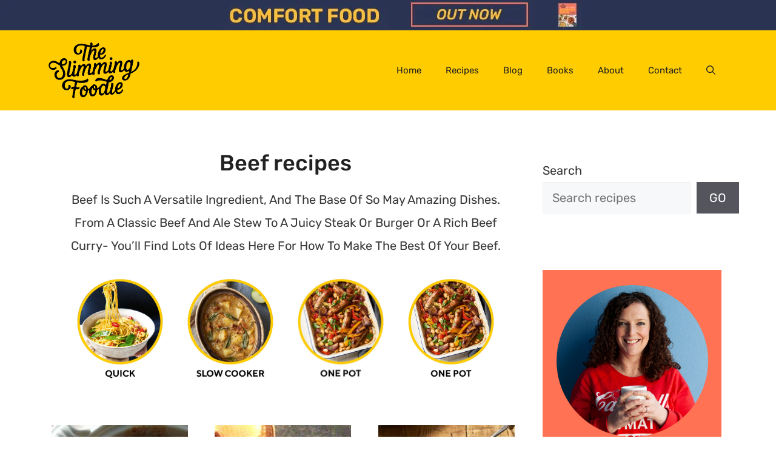

--- FILE ---
content_type: text/css
request_url: https://www.theslimmingfoodie.com/wp-content/cache/min/1/wp-content/themes/generatepress_child/style.css?ver=1727799651
body_size: -280
content:
@font-face{font-display:swap;font-family:'tt norms pro extrabold';Src:local('tt norms pro extrabold'),url(https://theslimmingfoodiecom.bigscoots-staging.com/wp-content/uploads/2022/09/tt_norms_pro_extrabold.woff2) format('woff2'),url(https://theslimmingfoodiecom.bigscoots-staging.com/wp-content/uploads/2022/09/tt_norms_pro_extrabold.woff) format('woff'),url(https://theslimmingfoodiecom.bigscoots-staging.com/wp-content/uploads/2022/09/tt_norms_pro_extrabold.ttf) format('truetype'),url(https://theslimmingfoodiecom.bigscoots-staging.com/wp-content/uploads/2022/09/tt_norms_pro_extrabold.eot) format('embedded-opentype')}@font-face{font-display:swap;font-family:'tt norms pro regular';Src:local('tt norms pro regular'),url(https://theslimmingfoodiecom.bigscoots-staging.com/wp-content/uploads/2022/09/tt_norms_pro_regular.woff2) format('woff2'),url(https://theslimmingfoodiecom.bigscoots-staging.com/wp-content/uploads/2022/09/tt_norms_pro_regular.woff) format('woff'),url(https://theslimmingfoodiecom.bigscoots-staging.com/wp-content/uploads/2022/09/tt_norms_pro_regular.ttf) format('truetype'),url(https://theslimmingfoodiecom.bigscoots-staging.com/wp-content/uploads/2022/09/tt_norms_pro_regular.eot) format('embedded-opentype')}@font-face{font-display:swap;font-family:'tt norms pro bold';Src:local('tt norms pro bold'),url(https://theslimmingfoodiecom.bigscoots-staging.com/wp-content/uploads/2022/09/tt_norms_pro_bold.woff2) format('woff2'),url(https://theslimmingfoodiecom.bigscoots-staging.com/wp-content/uploads/2022/09/tt_norms_pro_bold.woff) format('woff'),url(https://theslimmingfoodiecom.bigscoots-staging.com/wp-content/uploads/2022/09/tt_norms_pro_bold.ttf) format('truetype'),url(https://theslimmingfoodiecom.bigscoots-staging.com/wp-content/uploads/2022/09/tt_norms_pro_bold.eot) format('embedded-opentype')}@font-face{font-display:swap;font-family:'tt norms pro italic';Src:local('tt norms pro italic'),url(https://theslimmingfoodiecom.bigscoots-staging.com/wp-content/uploads/2022/09/tt_norms_pro_italic.woff2) format('woff2'),url(https://theslimmingfoodiecom.bigscoots-staging.com/wp-content/uploads/2022/09/tt_norms_pro_italic.woff) format('woff'),url(https://theslimmingfoodiecom.bigscoots-staging.com/wp-content/uploads/2022/09/tt_norms_pro_italic.ttf) format('truetype'),url(https://theslimmingfoodiecom.bigscoots-staging.com/wp-content/uploads/2022/09/tt_norms_pro_italic.eot) format('embedded-opentype')}

--- FILE ---
content_type: text/plain; charset=utf-8
request_url: https://ads.adthrive.com/http-api/cv2
body_size: 5642
content:
{"om":["07qjzu81","0eitjoxn","0g8i9uvz","0iyi1awv","0kl5wonw","0oseszo9dLg","0rfyztve","0y0basn0","1","10011/140f603d0287260f11630805a1b59b3f","10011/355d8eb1e51764705401abeb3e81c794","10011/b4053ef6dad340082599d9f1aa736b66","10011/ba9f11025c980a17f6936d2888902e29","10011/d67b7e70820dab07ee463588748c9d3e","10011/e74e28403778da6aabd5867faa366aee","10011/f6b53abe523b743bb56c2e10883b2f55","1011_74_18364062","1028_8728253","1028_8739738","10310289136970_594352012","11142692","11509227","1185:1610326628","1185:1610326728","11896988","11c78507-39b1-46aa-b7f2-a312fd0091c0","12010080","12010084","12010088","12168663","12171164","12171239","12176509","12181250","12181287","124843_10","124844_23","124848_8","124853_8","1453468","17_24767255","17_24767538","17_24794130","17_24794136","17_24794142","17x0742b","1blmvu4v","1dynz4oo","1ff60e4d-d6a9-4edf-b014-749c041b21c7","1h7yhpl7","1hq8r86w","1qycnxb6","1szmtd70","1zjn1epv","2132:42072323","2132:44129096","2132:44764946","2132:45327624","2132:45327625","2132:46038959","2132:46039090","2132:46039513","2132:46039894","2132:46137659","2179:587972454577294590","2179:588837179414603875","2179:588969843258627169","2179:590157627360862445","2249:581439030","2249:700758149","2307:1blmvu4v","2307:1dynz4oo","2307:1szmtd70","2307:2xe5185b","2307:352p7o32","2307:3xh2cwy9","2307:4jvxy62x","2307:6431n1h4","2307:8orkh93v","2307:965gfa0s","2307:99q18eux","2307:9xauuuid","2307:a566o9hb","2307:a7wye4jw","2307:a90208mb","2307:cv0h9mrv","2307:d03uoroo","2307:e1an7fls","2307:ez8lh6cn","2307:f3tdw9f3","2307:g749lgab","2307:gjej01ec","2307:gn3plkq1","2307:gtdy3hrw","2307:h7fq12y2","2307:h9hxhm9h","2307:hffavbt7","2307:hfqgqvcv","2307:hn3eanl8","2307:ixnblmho","2307:o4v8lu9d","2307:pi9dvb89","2307:ppn03peq","2307:q1a81kuj","2307:r0u09phz","2307:r6vl3f1t","2307:revf1erj","2307:s400875z","2307:sj78qu8s","2307:tdv4kmro","2307:tty470r7","2307:u30fsj32","2307:u4atmpu4","2307:wdpqcqr6","2307:xc88kxs9","2307:y96tvrmt","2307:z2zvrgyz","2307:zjn6yvkc","2409_25495_176_CR52092921","2409_25495_176_CR52092923","2409_25495_176_CR52092954","2409_25495_176_CR52092956","2409_25495_176_CR52092957","2409_25495_176_CR52092958","2409_25495_176_CR52150651","2409_25495_176_CR52153848","2409_25495_176_CR52178316","2409_25495_176_CR52178317","2409_25495_176_CR52186411","2409_25495_176_CR52188001","24525574","24598437","24602726","24694793","24694809","24694815","25","25_qaoxvuy4","25_ti0s3bz3","25_utberk8n","25_yi6qlg3p","25_zwzjgvpw","261eb721-3597-4c14-a1c1-8833deaf8b84","262592","2676:86739704","2676:86982878","2715_9888_262592","2715_9888_440665","2715_9888_505171","2715_9888_558240","2760:176_CR52092920","2760:176_CR52092923","2760:176_CR52092954","2760:176_CR52092956","2760:176_CR52150651","2760:176_CR52175339","2760:176_CR52190519","29414696","2c6bc6a3-7955-49fa-ba6a-1a8059875bd8","2ceffbab-3e3f-4824-a8ca-6cab1fe206ae","2pu0gomp","308_125203_19","308_125204_13","31809564","33347569","33604310","33604490","33605403","33605516","33605623","33608958","33610849","33637455","34182009","34552895","3490:CR52092921","3490:CR52092923","3490:CR52175339","3490:CR52178316","352p7o32","3646_185414_T26335189","3646_185414_T26469746","3646_185414_T26469802","3658_104709_0llgkye7","3658_104709_d8lb4cac","3658_104709_h9hxhm9h","3658_104709_s400875z","3658_136236_hn3eanl8","3658_136236_x7xpgcfc","3658_15038_0c8tzhqm","3658_15078_87gc0tji","3658_15078_fqeh4hao","3658_15078_h7fq12y2","3658_15078_revf1erj","3658_15106_u4atmpu4","3658_18008_r6vl3f1t","3658_203382_f3tdw9f3","3658_203382_y96tvrmt","3658_93957_T26479487","381513943572","3822:24417995","38495746","38557820","3858:7641963","3858:9425232","3LMBEkP-wis","3d4b5f31-1a4f-4742-8158-9569247549db","3v2n6fcp","409_216386","409_216388","409_226342","409_226374","409_227223","409_228370","42072323","43919974","43919976","43919984","43919985","439246469228","43a7ptxe","44023623","440665","44129096","44629254","45327624","458901553568","46039901","485027845327","48700649","487951","48b11775-482f-4985-89c5-a8859e83cab8","49123012","4e082ea8-0942-4bea-a2a0-03d2a094bde1","4etfwvf1","4fk9nxse","4n9mre1i","51372397","514819301","53v6aquw","54779847","54779856","549635","5504:203508","5504:203632","5504:203929","5510:6431n1h4","5510:bxx2ali1","5510:echvksei","5510:g53t89bp","5510:jlqm3ol6","5510:u4atmpu4","55116643","553781814","554440","554442","554462","554470","554478","554480","557_409_216406","557_409_216596","557_409_223589","557_409_223599","557_409_228055","557_409_228064","557_409_228105","557_409_228115","557_409_228367","557_409_230737","558_93_u4atmpu4","558_93_ztlksnbe","561921909765","56341213","56566551","57961627","57lv0yl0","58310259131_553781220","58310259131_553781814","59873208","59873223","5989_84349_553781220","5a9fe16a-976a-491f-a4f8-2de416270585","5ia3jbdy","5j7zqpp1","5s8wi8hf","6026575749","60325468","60364376","609577512","6126589193","61916211","61916223","61916229","61932920","61932925","620646535425","620646535431","62187798","6226512763","6226527055","6226528609","6226534271","6226534287","6226543513","6226547143","62470501","6250_66552_1049525456","6250_66552_1114688213","627309156","627309159","628015148","628086965","628153053","628153173","628222860","628223277","628360579","628360582","628444256","628444259","628444262","628444349","628444433","628444439","628456310","628456382","628456391","628456403","628622169","628622172","628622178","628622244","628622247","628683371","628687043","628687157","628687460","628687463","628803013","628841673","629007394","629009180","629167998","629168001","629168010","629168565","629171196","629171202","629234167","62946757","62976224","62978887","630928655","6365_61796_742174851279","6365_61796_784844652399","6365_61796_784844653116","6365_61796_784880274628","6365_61796_784880275336","636910768489","6431n1h4","643476627005","651637446","651637459","651637462","6547_67916_0ef8qxZLhtogG8jno8PZ","6547_67916_155eGnDkNz6H0XOKHoCD","6547_67916_4GwH0joJqV79nao4b89A","6547_67916_AGadKwnY4IbnLvxf4Qqr","6547_67916_AhfLJmHcmyNI0tLqiDHa","6547_67916_JbyMaqTUaUS8fnx97HSk","6547_67916_KWZZOJzyuE6c9q6VBcHD","6547_67916_KZXazCAYA0vhYUFY5Jej","6547_67916_LeyNDfVPX7LXK90FscZh","6547_67916_TIlyvMDZtVBVtyhRrmxy","6547_67916_Ww6wCQA009KSD9VlIx9c","6547_67916_XovXcUFbgOE7Gc5hVqdm","6547_67916_YLB23n3exeFbrFbaBRDR","6547_67916_bMBm7s1OzBksAdLvaPXQ","6547_67916_cxppgRi4aIlE70VP0DBI","6547_67916_iT5DfVcWNzJlNr257vMx","6547_67916_itzp8kjX6O4MwnnFJxEm","6547_67916_jSkkOHBUm04rdRBx9BVA","659216891404","659713728691","66298r1jy9h","67swazxr","680597458938","680_99480_700109379","680_99480_700109389","680_99480_700109391","697189965","697189980","697190072","697525780","697525795","697876986","697876997","697893112","697893164","697893211","697893297","697893573","698637300","6b8inw6p","6ejtrnf9","6q6gnywp","6tj9m7jw","6z26stpw","6zt4aowl","700117707","702397981","702423494","704889081","705115233","705115442","705115523","705116521","708727053","725180699692","7354_138543_79096186","7354_138543_85049672","7414_121891_6227055","74243_74_18268075","74243_74_18364017","74243_74_18364062","74243_74_18364087","74243_74_18364134","74wv3qdx","754085118673","75n5kuz7","76mreekc","7732580","786935973586","793266622530","794109848040","794di3me","7969_149355_42072323","7969_149355_46039891","7969_149355_46039900","7fc6xgyo","7ituowqj","7sf7w6kh","7u298qs49qv","7x298b3th35","7xb3th35","807vuait","8152859","8152878","8152879","8160967","8193073","8193078","82133858","8341_230731_579593739337040696","8341_230731_588366512778827143","8341_230731_589318202881681006","8341_230731_594033992319641821","84578452","8520092","86842403","86925934","86925937","86927490","86991452","87gc0tji","881cd4c6-a134-4743-a771-696fa3efde2c","8b5u826e","8ce29aac-33e5-46b0-a801-af15703c7cab","8f207964-0b0f-421f-8d2c-c300d604f122","8hi0spuk","8orkh93v","9057/0328842c8f1d017570ede5c97267f40d","9057/211d1f0fa71d1a58cabee51f2180e38f","90xabdla","9597994","97_8193073","97_8193078","9925w9vu","9b298emdp1b","9bemdp1b","9d5f8vic","9k298rcxphu","9krcxphu","9t6gmxuz","DlHtvxfncKc","LotYqaq9D44","NplsJAxRH1w","Q0XW-AsfThQ","R7OMOvHTNVM","a1298m9wazh","a160f2e6-fbf7-488e-971d-d687598c2f62","a31b26de","a3ts2hcp","a5e25306-b8d6-42e3-ab31-d3eb3abee1f8","a7wye4jw","a8beztgq","a9bh8pnn","aa725b79-eef6-4609-8eed-d6d4d895fa87","af9kspoi","ahnxpq60","arkbrnjf","ascierwp","axw5pt53","b1944334-0cc3-42fb-b58f-00065e6243b6","b8i6u5x1","bu0fzuks","bwthmrr1","c51a2e93-81f9-415b-a3a5-545656638026","c7a56871-f151-4f8f-823d-6f51d14cf0f1","c7z0h277","ce17a6ey","cr-0z37hunjlk-rf06rpkmgin","cr-1oplzoysubwe","cr-2azmi2ttu9vd","cr-2azmi2ttuatj","cr-2azmi2ttubwe","cr-2azmi2ttubxe","cr-6ovjht2eu9vd","cr-6ovjht2eubxe","cr-97pzzgzrubqk","cr-9hxzbqc08jrgv2","cr-9nwrd2kwuatj","cr-a9s2xe8tubwj","cr-a9s2xf8vubwj","cr-aaw20e1rubwj","cr-aaw20e2pubwj","cr-aaw20e3rubwj","cr-g7ywwk2qvft","cr-ghun4f53uatj","cu298udl2xr","cuudl2xr","cv0h9mrv","d02sgs5o","d3c4b2b4-5000-40d4-bb3e-0a67d2adf263","d4838ceb-3026-4f48-9e6d-7ad4ed735e9e","dsugp5th","dt8ncuzh","duovgl0f","dwghal43","dxfpbb3p","eal0nev6","echvksei","ekocpzhh","extremereach_creative_76559239","ez2988lh6cn","ez8lh6cn","f1qsngg8","f3craufm","f3h9fqou","f3tdw9f3","f5dcfcfa-6bd6-478e-b45a-c29d974fab1e","f5jxtba9","f79wd14t","fovbyhjn","fpbj0p83","fq298eh4hao","fqeh4hao","fqsh3oko","fso39hpp","g29thswx","g33ctchk","g4kw4fir","g5egxitt","g749lgab","gjej01ec","gn3plkq1","h0zwvskc","h1m1w12p","h9hxhm9h","hf298qgqvcv","hfqgqvcv","hn3eanl8","hswgcqif","hu52wf5i","i2aglcoy","icajkkn0","ix298nblmho","ixnblmho","jk789oih","jlqm3ol6","jsy1a3jk","k0csqwfi","k2xfz54q","kk5768bd","kl6f4xmt","l4p5cwls","lc1wx7d6","lc408s2k","ljai1zni","ll77hviy","lxlnailk","lxoi65lp","mg96m6xw","mnzinbrt","muaxvglt","muvxy961","n8w0plts","njz1puqv","nr2985arrhc","nr5arrhc","ntjn5z55","o5xj653n","o6aixi0z","of8dd9pr","off735cj","ofoon6ir","ooo6jtia","p0odjzyt","pkydekxi","pl298th4l1a","pm9dmfkk","ppn03peq","pw0xfkzf","q0nt8p8d","qaoxvuy4","qqvgscdx","quk7w53j","qy9s2y7l","r0u09phz","r3co354x","r6eb8y98","r6vl3f1t","revf1erj","s37ll62x","s4s41bit","sbkk6qvv","sq3uu9ln","ss79p4da","ssnofwh5","t2dlmwva","t7d69r6a","ti0s3bz3","u1jb75sm","u2x4z0j8","u30fsj32","u3i8n6ef","u4atmpu4","u863nap5","uF4ThPtTf2M","ut42112berk8n","uub4x53l","uuw0t8q6","v705kko8","vbivoyo6","vdcb5d4i","vdpy7l2e","vue7tqru","w31aqin2","wdpfp43w","wfxqcwx7","wih2rdv3","wpkv7ngm","wrcm5qch","wxfnrapl","x420t9me","x7xpgcfc","x8ej2sbt","xc29888kxs9","xg2ypd0p","xgzzblzl","xldvfdsg","xncaqh7c","xnfnfr4x","y141rtv6","y96tvrmt","yck56l4i","ycxmeyu6","ygwxiaon","yi6qlg3p","ymlqngxd","z2zvrgyz","zep75yl2","zgw37lur","zh83vvb7","zisbjpsl","zj298n6yvkc","zjn6yvkc","zw6jpag6","zwzjgvpw","7979132","7979135"],"pmp":[],"adomains":["123notices.com","1md.org","about.bugmd.com","acelauncher.com","adameve.com","akusoli.com","allyspin.com","askanexpertonline.com","atomapplications.com","bassbet.com","betsson.gr","biz-zone.co","bizreach.jp","braverx.com","bubbleroom.se","bugmd.com","buydrcleanspray.com","byrna.com","capitaloneshopping.com","clarifion.com","combatironapparel.com","controlcase.com","convertwithwave.com","cotosen.com","countingmypennies.com","cratedb.com","croisieurope.be","cs.money","dallasnews.com","definition.org","derila-ergo.com","dhgate.com","dhs.gov","displate.com","easyprint.app","easyrecipefinder.co","fabpop.net","familynow.club","fla-keys.com","folkaly.com","g123.jp","gameswaka.com","getbugmd.com","getconsumerchoice.com","getcubbie.com","gowavebrowser.co","gowdr.com","gransino.com","grosvenorcasinos.com","guard.io","hero-wars.com","holts.com","instantbuzz.net","itsmanual.com","jackpotcitycasino.com","justanswer.com","justanswer.es","la-date.com","lightinthebox.com","liverrenew.com","local.com","lovehoney.com","lulutox.com","lymphsystemsupport.com","manualsdirectory.org","meccabingo.com","medimops.de","mensdrivingforce.com","millioner.com","miniretornaveis.com","mobiplus.me","myiq.com","national-lottery.co.uk","naturalhealthreports.net","nbliver360.com","nikke-global.com","nordicspirit.co.uk","nuubu.com","onlinemanualspdf.co","original-play.com","outliermodel.com","paperela.com","paradisestays.site","parasiterelief.com","peta.org","photoshelter.com","plannedparenthood.org","playvod-za.com","printeasilyapp.com","printwithwave.com","profitor.com","quicklearnx.com","quickrecipehub.com","rakuten-sec.co.jp","rangeusa.com","refinancegold.com","robocat.com","royalcaribbean.com","saba.com.mx","shift.com","simple.life","spinbara.com","systeme.io","taboola.com","tackenberg.de","temu.com","tenfactorialrocks.com","theoceanac.com","topaipick.com","totaladblock.com","usconcealedcarry.com","vagisil.com","vegashero.com","vegogarden.com","veryfast.io","viewmanuals.com","viewrecipe.net","votervoice.net","vuse.com","wavebrowser.co","wavebrowserpro.com","weareplannedparenthood.org","xiaflex.com","yourchamilia.com"]}